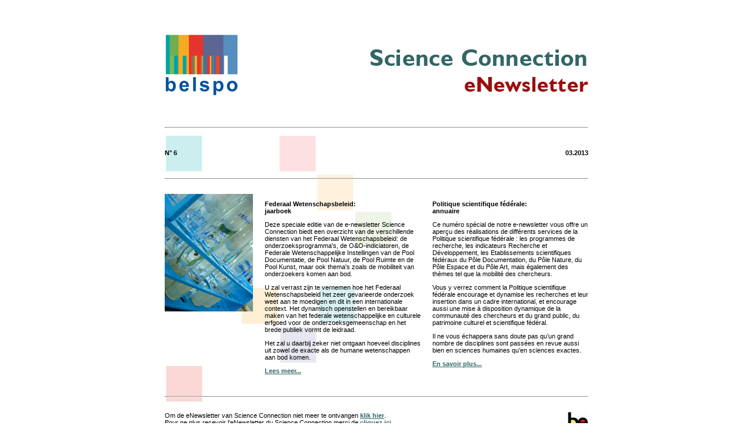

--- FILE ---
content_type: text/html
request_url: https://www.belspo.be/belspo/ScienceConnection/006.htm
body_size: 4256
content:
<!DOCTYPE html PUBLIC "-//W3C//DTD XHTML 1.0 Strict//EN" "http://www.w3.org/TR/xhtml1/DTD/xhtml1-strict.dtd">
<head>
<meta http-equiv="Content-Type" content="text/html; charset=utf-8" />
<title>e-Science Connection n° 6</title>
<style type="text/css">
<!--
body,td,th {
	font-family: Verdana, Arial, Helvetica, sans-serif;
	font-size: 11px;
	color: #000;
}

a { text-decoration:none; }
  a:link { color:#336666; text-decoration:underline; font-weight: bold; }
  a:visited { color:#336666; text-decoration:underline; font-weight: bold; }
  a:active { color:#336666; text-decoration:underline; font-weight: bold; }
  a:hover { color:#990000; text-decoration:underline; font-weight: bold; }

h1 { font-size: 20px;}
-->
</style></head>

<body>
<table background="image/bg_image.jpg" width="720" border="0" align="center" cellpadding="0" cellspacing="20">
  <tr>
    <td colspan="3"><p><img src="http://www.belspo.be/belspo/ScienceConnection/image/header.jpg" alt="" width="720" height="138" /></p></td>
  </tr>
  <tr>
    <td colspan="3"><hr /></td>
  </tr>
  <tr>
    <td width="150" valign="top"><p><strong>N° 6</strong></p></td>
    <td width="275" align="left" valign="top">&nbsp;</td>
    <td width="275" align="right" valign="top"><p><strong>03.2013</strong></p></td>
  </tr>
  <tr>
    <td colspan="3"><hr /></td>
  </tr>
  <tr>
    <td width="150" valign="top"><img src="http://www.belspo.be/belspo/ScienceConnection/006/(c) Dinesh Cyanam.jpg" alt="&copy; Dinesh Cyanam" width="150" /><br /></td>
    <td width="275" align="left" valign="top"><p><strong>Federaal Wetenschapsbeleid: <br />
      jaarboek</strong></p>
      <p>Deze speciale editie van de e-newsletter Science Connection biedt een overzicht van de verschillende diensten van het Federaal Wetenschapsbeleid: de onderzoeksprogramma's, de O&amp;O-indiciatoren, de Federale Wetenschappelijke Instellingen van de Pool Documentatie, de Pool Natuur, de Pool Ruimte en de Pool Kunst, maar ook thema's zoals de mobiliteit van onderzoekers komen aan bod.  </p>
      <p>U zal verrast zijn te vernemen hoe het Federaal Wetenschapsbeleid het zeer gevarieerde onderzoek weet aan te moedigen en dit in een internationale context. Het dynamisch openstellen en bereikbaar maken van het federale wetenschappelijke en culturele erfgoed voor de onderzoeksgemeenschap en het brede publiek vormt de leidraad.  </p>
      <p>Het zal u daarbij zeker niet ontgaan hoeveel disciplines uit zowel de exacte als de humane wetenschappen aan bod komen. </p>
    <p><a href="http://www.belspo.be/belspo/ScienceConnection/006/NL_40_4.pdf" target="_blank">Lees meer...</a></p></td>
    <td width="275" align="left" valign="top"><p><strong>Politique scientifique fédérale: <br />
      annuaire</strong></p>
      <p>        Ce numéro spécial de notre e-newsletter vous offre un aperçu des réalisations de différents services de la Politique scientifique fédérale : les programmes de recherche, les indicateurs Recherche et Développement, les Etablissements scientifiques fédéraux du Pôle Documentation, du Pôle Nature, du Pôle Espace et du Pôle Art, mais également des thèmes tel que la mobilité des chercheurs.  </p>
      <p>Vous y verrez comment la Politique scientifique fédérale encourage et dynamise les recherches et leur insertion dans un cadre international, et encourage aussi une mise à disposition dynamique de la communauté des chercheurs et du grand public, du patrimoine culturel et scientifique fédéral.   </p>
      <p>Il ne vous échappera sans doute pas qu’un grand nombre de disciplines sont passées en revue aussi bien en sciences humaines qu’en sciences exactes. </p>
    <p><a href="http://www.belspo.be/belspo/ScienceConnection/006/FR_40_4.pdf" target="_blank">En savoir plus...</a></p></td>
  </tr>
  <tr>
    <td colspan="3" valign="top"><hr /></td>
  </tr>
  <tr valign="bottom">
    <td colspan="3"><img src="http://www.belspo.be/belspo/ScienceConnection/image/be.jpg" alt="" width="41" height="30" align="right" />Om de eNewsletter van Science Connection niet meer te ontvangen <a href="http://www.belspo.be/belspo/organisation/unmaillist_sc.asp?l=nl">klik hier</a>. <br />
    Pour ne plus recevoir l'eNewsletter du Science Connection merci de <a href="http://www.belspo.be/belspo/organisation/unmaillist_sc.asp?l=fr">cliquez ici.</a></td>
  </tr>
</table>
</body>
</html>
